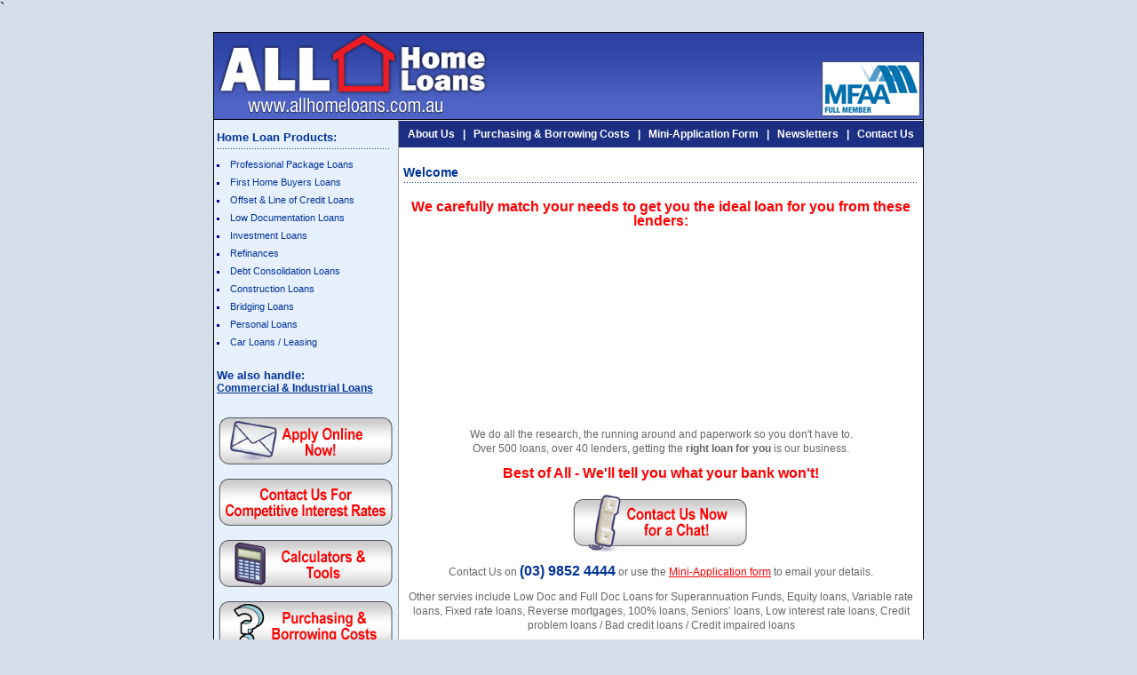

--- FILE ---
content_type: text/html
request_url: http://allhomeloans.com.au/index.html
body_size: 2992
content:
`<!DOCTYPE HTML PUBLIC "-//W3C//DTD HTML 4.01 Transitional//EN">
<html><!-- InstanceBegin template="/Templates/main.dwt" codeOutsideHTMLIsLocked="false" -->
<head>
<!-- InstanceBeginEditable name="doctitle" -->
<title>All Home Loans - Melbourne / Sydney / Townsville - First Home Buyer Loans, Refinance, Investment Loan, Refinances, Business Loan, Debt Consolidation, Constuction Loans, Car Loan</title>
<!-- InstanceEndEditable --> 
<meta http-equiv="Content-Type" content="text/html; charset=iso-8859-1">
<link href="css/css.css" rel="stylesheet" type="text/css">
<!-- InstanceBeginEditable name="head" --><!-- InstanceEndEditable -->
<script src="http://www.google-analytics.com/urchin.js" type="text/javascript">
</script>
<script type="text/javascript">
_uacct = "UA-143111-3";
urchinTracker();
</script>
</head>

<body bgcolor="#D3DEEA" leftmargin="0" topmargin="0">
<div align="center"><br>
  <table width="800" border="0" cellspacing="0" cellpadding="0"> 
    <tr> 
      <td bgcolor="#000000" width="1" height="1"></td>
      <td bgcolor="#000000"></td>
      <td bgcolor="#000000" width="1" height="1"></td>
    </tr>
    <tr> 
      <td width="1" bgcolor="#000000"></td>
      <td bgcolor="#FFFFFF"><table width="798" height="97" border="0" cellpadding="0" cellspacing="0">
          <tr> 
            <td background="images/top_header.gif"><table width="798" height="97" border="0" cellpadding="0" cellspacing="0">
                <tr> 
                  <td width="297"><a href="index.html" title="All Home Loans, Melbourne, Australia"><img src="images/all-home-loans.gif" alt="All Home Loans - Melbourne - Investment Loans, Refinances, Debt Consolidation, Construction Loans" width="311" height="97" border="0"></a></td>
                  <td valign="bottom"> <div align="right"><img src="images/mfaa.gif" alt="MIAA" width="123" height="66"></div></td>
                </tr>
              </table></td>
          </tr>
          <tr> 
            <td height="1" bgcolor="#000000"></td>
          </tr>
          <tr> 
            <td><table width="798" border="0" cellspacing="0" cellpadding="0">
                <tr> 
                  <td width="210" valign="top" bgcolor="#E6F0FF"> 
                    <table width="200" border="0" align="center" cellpadding="0" cellspacing="0">
                      <tr> 
                        <td height="10"></td>
                      </tr>
                      <tr> 
                        <td height="20" class="lhsheading"><strong><font size="2">Home 
                          Loan Products:</font></strong></td>
                      </tr>
                      <tr> 
                        <td class="linkslhs" height="5"><img src="images/line.gif" width="195" height="3"></td>
                      </tr>
                      <tr> 
                        <td class="linkslhs" height="5"></td>
                      </tr>
                      <tr> 
                        <td class="linkslhs"> <li type="square"><a href="professional-package-loans.html" title="Professional Package Loans">Professional 
                            Package Loans</a></li>
                          <li type="square"><a href="first-home-buyers-loans.html" title="First Home Buyers Loans">First 
                            Home Buyers Loans</a></li>
                          <li type="square"><a href="offset-line-of-credit-loans.html" title="Offset & Line of Credit Loans">Offset 
                            &amp; Line of Credit Loans</a></li>
                          <li type="square"><a href="low-documentation-loans.html" title="Low Documentation Loans">Low 
                            Documentation Loans</a></li>
                          <li type="square"><a href="investment-loans.html" title="Investment Loans">Investment 
                            Loans</a></li>
                          <li type="square"><a href="refinances.html" title="Refinances">Refinances</a></li>
                          <li type="square"><a href="debt-consolidation-loans.html" title="Debt Consolidation Loans">Debt 
                            Consolidation Loans</a></li>
                          <li type="square"><a href="construction-loans.html" title="Construction Loans">Construction 
                            Loans</a></li>
                          <li type="square"><a href="bridging-loans.html" title="Bridging Loans">Bridging 
                            Loans</a></li>
							<li type="square"><a href="personal-loans.html" title="Personal Loans">Personal Loans</a></li>
							  <li type="square"><a href="car-loans-leasing.html" title="Car Loans / Leasing">Car Loans / Leasing</a></li>
                          
                          <Br> </td>
                      </tr>
                      <tr> 
                        <td height="20" class="lhsheading"><strong><font size="2">We also handle:<br><a href="commercial-industrial-loans.html" title="Commercial & Industrial Loans">Commercial 
                          & Industrial Loans</a></font></strong></td>
                      </tr>
                      <tr> 
                        <td class="linkslhs" height="5"></td>
                      </tr>
                      <tr> 
                        <td class="linkslhs"></td>
                      </tr>
                      <tr>
                        <td>&nbsp;</td>
                      </tr>
                      <tr> 
                        <td><div align="center"><a href="mini-application-form2.html" title="Apply Online Now!"><img src="images/apply_now_button.gif" width="201" height="59" border="0" alt="Apply Online Now!"></a></div></td>
                      </tr>
                      <tr> 
                        <td height="10"></td>
                      </tr>
                      <tr> 
                        <td><div align="center"><a href="contact-all-home-loans.html"><img src="images/interest_rates_button.gif" width="201" height="59" border="0" alt="Interest Rates"></a></div></td>
                      </tr>
					  <tr> 
                        <td height="10"></td>
                      </tr>
                      <tr> 
                        <td><div align="center"><a href="calculators.html" title="Calculators & Tools"><img src="images/calculators_button.gif" width="201" height="59" border="0" alt="View Current Interest Rates"></a></div></td>
                      </tr>
					  <tr> 
                        <td height="10"></td>
                      </tr>
                      <tr> 
                        <td><div align="center"><a href="purchasing-borrowing-costs.html" title="Purchasing & Borrowing Costs"><img src="images/purchasing_button.gif" width="201" height="59" border="0" alt="View Current Interest Rates"></a></div></td>
                      </tr>
                      <tr> 
                        <td height="10"></td>
                      </tr>
                      <tr>
                        <td height="10" class="lhsheading"><!--<a href="links.html" title="Townsville Homes, for lifestyle or investment">Townsville homes, for lifestyle or investment</a>--></td>
                      </tr>
                      <tr>
                        <td height="10"></td>
                      </tr>
                    </table>
                  </td>
                  <td width="1" bgcolor="#999999"></td>
                  <td valign="top">
<table width="590" border="0" cellspacing="0" cellpadding="0">
                      <tr>
                        <td height="1"></td> 
                      </tr>
                      <tr> 
                        <td height="30" bgcolor="#1C2F83" class="nav">
<div align="center"><A href="about-all-home-loans.html" title="About Us">About Us</A>&nbsp;&nbsp;&nbsp;|&nbsp;&nbsp;&nbsp;<a href="purchasing-borrowing-costs.html" title="Purchasing & Borrowing Costs">Purchasing &amp; Borrowing Costs</a>&nbsp;&nbsp;&nbsp;|&nbsp;&nbsp;&nbsp;<a href="mini-application-form2.html" title="Mini-Application Form">Mini-Application 
                            Form</a>&nbsp;&nbsp;&nbsp;|&nbsp;&nbsp;&nbsp;<a href="newsletters.html" title="Newsletters">Newsletters</a>&nbsp;&nbsp;&nbsp;|&nbsp;&nbsp;&nbsp;<a href="contact-all-home-loans.html" title="Contact Us">Contact Us</a></div></td>
                      </tr>
                    </table>
                    <div align="center"> 
                      <table width="580" border="0" cellspacing="0" cellpadding="0">
                        <tr> 
                          <td>&nbsp;</td>
                        </tr>
                        <tr> <!-- InstanceBeginEditable name="heading" --> 
                          <td height="20" class="lhsheading">Welcome</td>
                          <!-- InstanceEndEditable --></tr>
                        <tr> 
                          <td height="3" background="images/line.gif"></td>
                        </tr>
                        <tr> 
                          <td>&nbsp;</td>
                        </tr>
                        <tr class="body"> <!-- InstanceBeginEditable name="body" -->
                          <td><p align="center"><font color="#FF0000" size="3" face="Arial, Helvetica, sans-serif"><strong>We 
                              carefully match your needs to get you the ideal 
                              loan for you from these lenders:</strong></font></p>
                            <p align="center"><strong><font color="#FF0000" size="3" face="Arial, Helvetica, sans-serif"> 
                              <object classid="clsid:D27CDB6E-AE6D-11cf-96B8-444553540000" codebase="http://download.macromedia.com/pub/shockwave/cabs/flash/swflash.cab#version=6,0,29,0" width="520" height="200">
                                <param name="movie" value="logos.swf">
                                <param name="quality" value="high">
                                <embed src="logos.swf" quality="high" pluginspage="http://www.macromedia.com/go/getflashplayer" type="application/x-shockwave-flash" width="520" height="200"></embed></object>
                              </font></strong></p>
                            <p align="center">We do all the research, the running 
                              around and paperwork so you don't have to.<br>
                              Over 500 loans, over 40 lenders, getting the <strong>right 
                              loan for you</strong> is our business.</p>
                            <p align="center"><font color="#FF0000" size="3" face="Arial, Helvetica, sans-serif"><strong>Best 
                              of All - We'll tell you what your bank won't!</strong></font></p>
                            <p align="center"><a href="contact-all-home-loans.html"><img src="images/contact_button.gif" alt="Contact Us" width="202" height="70" border="0"></a></p>
                            <p align="center">Contact Us on<strong> <font color="#003399" size="3">(03) 
                              9852 4444</font></strong> or use the <a href="mini-application-form2.html">Mini-Application 
                            form</a> to email your details.                            
                            <p align="center">Other servies include Low Doc and Full Doc Loans for Superannuation Funds, Equity loans, 
                              Variable rate loans, 
                              Fixed rate loans, 
                              Reverse mortgages, 
                              100% loans, 
                              Seniors&rsquo; loans, 
                              Low interest rate loans, 
                              Credit problem loans / Bad credit loans / Credit impaired loans<br> 
                                                    
                             <strong>
                           <div align="center"><strong>Keep up to date with the property industry - <A href="newsletters.html"><a href="newsletters.html">subscribe to our e-Newsletter</a> </strong></div> 
                          </td>
                          <!-- InstanceEndEditable --></tr>
                      </table>
                      <p>&nbsp;</p>
                    </div></td>
                </tr>
              </table></td>
          </tr>
          <tr> 
            <td height="1" bgcolor="#999999"></td>
          </tr>
          <tr>
            <td height="5"></td>
          </tr>
          <tr> 
            <td height="20" class="footer2"><div align="center"><a href="index.html">Home</a>&nbsp;&nbsp;|&nbsp;&nbsp;<a href="about-all-home-loans.html" title="About All Home Loans">About All Home Loans</a>&nbsp;&nbsp;|&nbsp;&nbsp;<a href="purchasing-borrowing-costs.html" title="Purchasing & Borrowing Costs">Purchasing &amp; Borrowing 
                Costs</a>&nbsp;&nbsp;|&nbsp;&nbsp;<a href="mini-application-form2.html" title="Mini-Application Form">Mini-Application 
                Form</a>&nbsp;&nbsp;|&nbsp;&nbsp;<a href="contact-all-home-loans.html" title="Contact Us">Contact Us</a> 
              </div></td>
          </tr>
          <tr> 
            <td height="5"></td>
          </tr>
          <tr> 
            <td height="1" bgcolor="#000000"></td>
          </tr>
          <tr> 
            <td height="30" bgcolor="#FF0000"><table width="740" border="0" align="center" cellpadding="0" cellspacing="0" class="footer">
                <tr> 
                  <td>&copy; 2013 All Home Loans Australia</td>
                  <td><div align="right"><a href=privacy_policy.html>Privacy Policy</a> | <A href=links.html>Links</A></div></td>
                </tr>
              </table></td>
          </tr>
        </table></td>
      <td width="1" bgcolor="#000000"></td>
    </tr>
    <tr> 
      <td bgcolor="#000000" width="1" height="1"></td>
      <td bgcolor="#000000"></td>
      <td bgcolor="#000000" width="1" height="1"></td>
    </tr>
    <tr> 
      <td></td>
      <td height="10"></td>
      <td></td>
    </tr>
    <tr>
      <td><div align="center"></div></td>
      <td height="10" class="friday"><div align="center"><a href="http://www.fivebyfive.com.au" target="_blank" title="Website design by Five by Five, Gold Coast, Melbourne">website 
          design by five by five</a> | <a href=resources.shtml>resources</a> 
        </div></td>
      <td></td>
    </tr>
  </table>
</div>
</body>
<!-- InstanceEnd --></html>


--- FILE ---
content_type: text/css
request_url: http://allhomeloans.com.au/css/css.css
body_size: 424
content:
.linkslhs {
	font-family: Verdana, Arial, Helvetica, sans-serif;
	font-size: 11px;
	color: #000099;
	line-height: 20px;
}
.linkslhs a{
	font-family: Verdana, Arial, Helvetica, sans-serif;
	font-size: 11px;
	color: #003399;
	line-height: 20px;
	text-decoration: none;
}
.linkslhs a:hover{
	font-family: Verdana, Arial, Helvetica, sans-serif;
	font-size: 11px;
	color: #000099;
	line-height: 20px;
	text-decoration: underline;
}
.lhsheading {
	font-family: Arial, Helvetica, sans-serif;
	font-size: 14px;
	font-weight: bold;
	color: #003399;
}
.lhsheading a {
	font-family: Arial, Helvetica, sans-serif;
	font-size: 12px;
	font-weight: bold;
	color: #003399;
	text-decoration: underline;
}
.lhsheading a:hover {
	font-family: Arial, Helvetica, sans-serif;
	font-size: 12px;
	font-weight: bold;
	color: #003399;
	text-decoration: none;
}
.footer {
	font-family: Arial, Helvetica, sans-serif;
	font-size: 11px;
	color: #FFFFFF;
}
.footer a{
	font-family: Arial, Helvetica, sans-serif;
	font-size: 11px;
	color: #FFFFFF;
	text-decoration: none;
}
.footer a:hover {
	font-family: Arial, Helvetica, sans-serif;
	font-size: 11px;
	color: #FFFFFF;
	text-decoration: underline;
}
.friday {
	font-family: Arial, Helvetica, sans-serif;
	font-size: 11px;
	color: #999999;
}
.friday a {
	font-family: Arial, Helvetica, sans-serif;
	font-size: 11px;
	color: #999999;
	text-decoration: none;
}
.friday a:hover {
	font-family: Arial, Helvetica, sans-serif;
	font-size: 11px;
	color: #999999;
	text-decoration: underline;
}
.footer2 {
	font-family: Arial, Helvetica, sans-serif;
	font-size: 11px;
	color: #666666;
}
.footer2 a {
	font-family: Arial, Helvetica, sans-serif;
	font-size: 11px;
	color: #666666;
	text-decoration: none;
}
.footer2 a:hover {
	font-family: Arial, Helvetica, sans-serif;
	font-size: 11px;
	color: #666666;
	text-decoration: underline;
}
.nav {
	font-family: Arial, Helvetica, sans-serif;
	font-size: 12px;
	font-weight: bold;
	color: #ffffff;
	line-height: 20px;
}
.nav a{
	font-family: Arial, Helvetica, sans-serif;
	font-size: 12px;
	font-weight: bold;
	color: #ffffff;
	line-height: 20px;
	text-decoration: none;
}
.nav a:hover {
	font-family: Arial, Helvetica, sans-serif;
	font-size: 12px;
	font-weight: bold;
	color: #ffffff;
	line-height: 20px;
	text-decoration: underline;
}




.body {
	font-family: Arial, Helvetica, sans-serif;
	font-size: 12px;
	color: #666666;
	line-height: 16px;

}
.body a{
	font-family: Arial, Helvetica, sans-serif;
	font-size: 12px;
	color: #ff0000;
	line-height: 16px;
	text-decoration: underline;

}
.body a:hover{
	font-family: Arial, Helvetica, sans-serif;
	font-size: 12px;
	color: #ff0000;
	line-height: 16px;
	text-decoration: none;

}
.body input {
	font-family: Verdana, Arial, Helvetica, sans-serif;
	font-size: 10px;
}
.row1 {
	background-color: #FFFFFF;	
	text-align:center;
}
.row2 {
	background-color: #F4F4F4;	
	text-align:center;
}